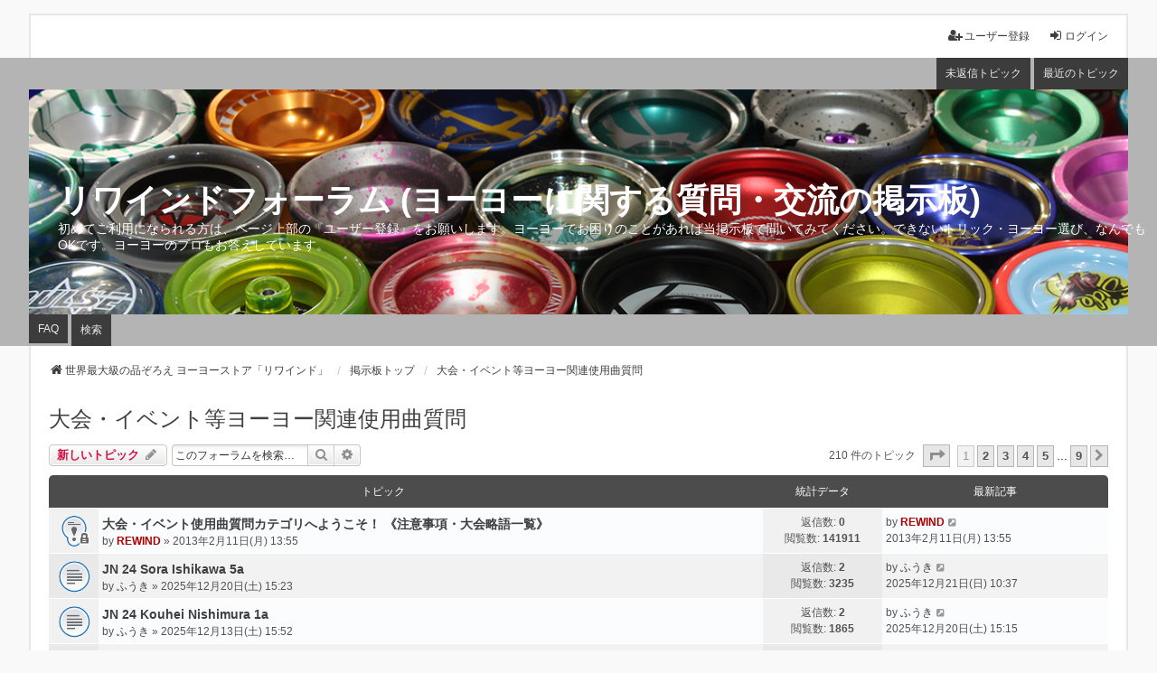

--- FILE ---
content_type: text/html; charset=UTF-8
request_url: https://www.yoyorewind.com/jp/forum/viewforum.php?f=7&sid=f03704db2c8d9742b697cd3b940804b4
body_size: 9951
content:
<!DOCTYPE html>
<html dir="ltr" lang="ja">
<head>
<meta charset="utf-8" />
<meta http-equiv="X-UA-Compatible" content="IE=edge" />
<meta name="viewport" content="width=device-width, initial-scale=1" />

<title>大会・イベント等ヨーヨー関連使用曲質問 - リワインドフォーラム (ヨーヨーに関する質問・交流の掲示板)</title>

	<link rel="alternate" type="application/atom+xml" title="フィード - リワインドフォーラム (ヨーヨーに関する質問・交流の掲示板)" href="/jp/forum/app.php/feed?sid=fbe04200ccceac896d65b8a2afa0b244">			<link rel="alternate" type="application/atom+xml" title="フィード - 新着トピック" href="/jp/forum/app.php/feed/topics?sid=fbe04200ccceac896d65b8a2afa0b244">		<link rel="alternate" type="application/atom+xml" title="フィード - フォーラム - 大会・イベント等ヨーヨー関連使用曲質問" href="/jp/forum/app.php/feed/forum/7?sid=fbe04200ccceac896d65b8a2afa0b244">		
	<link rel="canonical" href="https://www.yoyorewind.com/jp/forum/viewforum.php?f=7">

<!--
	phpBB style name: we_universal
	Based on style:   prosilver (this is the default phpBB3 style)
	Original author:  Tom Beddard ( http://www.subBlue.com/ )
	Modified by:      nextgen ( http://xeronix.org/ )
	Modified by:      v12mike ( v12mike@ingenious.co.nz )
-->


<link href="./styles/prosilver/theme/stylesheet.css?assets_version=20" rel="stylesheet">
<link href="./assets/css/font-awesome.min.css?assets_version=20?assets_version=20" rel="stylesheet">
<link href="./styles/we_universal/theme/stylesheet.css?assets_version=20?assets_version=20" rel="stylesheet">
<link href="./styles/prosilver/theme/responsive.css?assets_version=20" rel="stylesheet">
<link href="./styles/we_universal/theme/responsive.css?assets_version=20" rel="stylesheet">
<link href="./styles/we_universal/theme/custom.css?assets_version=20" rel="stylesheet">




<!--[if lte IE 9]>
	<link href="./styles/prosilver/theme/tweaks.css?assets_version=20" rel="stylesheet">
<![endif]-->





<!--[if lt IE 9]>
	<script src="./styles/we_universal/template/html5shiv.min.js"></script>
<![endif]-->

</head>
<body id="phpbb" class="nojs notouch section-viewforum ltr  logged-out">


<div id="wrap" class="wrap">
	<a id="top" class="top-anchor" accesskey="t"></a>

	<div class="inventea-headerbar">
		<nav class="inventea-wrapper inventea-userbar">
			<div class="dropdown-container hidden inventea-mobile-dropdown-menu">
	<a href="#" class="dropdown-trigger inventea-toggle"><i class="icon fa fa-bars"></i></a>
	<div class="dropdown hidden">
	<div class="pointer"><div class="pointer-inner"></div></div>
	<ul class="dropdown-contents" role="menubar">

					<li>
				<a href="https://yoyorewind.com/jp/forum" role="menuitem">
					<i class="icon fa fa-fw fa-home" aria-hidden="true"></i>
					<span>世界最大級の品ぞろえ ヨーヨーストア「リワインド」</span>
				</a>
			</li>
		
		<li>
			<a href="./index.php?sid=fbe04200ccceac896d65b8a2afa0b244" role="menuitem">
				<i class="icon fa fa-fw fa-globe" aria-hidden="true"></i>
				<span>掲示板トップ</span>
			</a>
		</li>		
		
		<li data-skip-responsive="true">
			<a id="menu_faq" href="/jp/forum/app.php/help/faq?sid=fbe04200ccceac896d65b8a2afa0b244" rel="help" title="よくある質問" role="menuitem">
				<i class="icon fa-question-circle fa-fw" aria-hidden="true"></i><span>FAQ</span>
			</a>
		</li>
		
					<li>
				<a href="./search.php?sid=fbe04200ccceac896d65b8a2afa0b244" role="menuitem">
					<i class="icon fa-search fa-fw" aria-hidden="true"></i><span>検索</span>
				</a>
			</li>

			
			
				

			<li>
				<a href="./search.php?search_id=unanswered&amp;sid=fbe04200ccceac896d65b8a2afa0b244" role="menuitem">
					<i class="icon fa-file-o fa-fw icon-gray" aria-hidden="true"></i><span>未返信トピック</span>
				</a>
			</li>
			<li>
				<a href="./search.php?search_id=active_topics&amp;sid=fbe04200ccceac896d65b8a2afa0b244" role="menuitem">
					<i class="icon fa-file-o fa-fw icon-blue" aria-hidden="true"></i><span>最近のトピック</span>
				</a>
			</li>
			<li class="separator"></li>
		
		
										
				                    </ul>
    </div>
</div>


			<ul class="linklist bulletin inventea-user-menu" role="menubar">
																		<li class="small-icon rightside" data-skip-responsive="true"><a href="./ucp.php?mode=login&amp;sid=fbe04200ccceac896d65b8a2afa0b244" title="ログイン" accesskey="x" role="menuitem"><i class="icon fa-fw fa-sign-in" aria-hidden="true"></i>ログイン</a></li>
											<li class="small-icon rightside" data-skip-responsive="true"><a href="./ucp.php?mode=register&amp;sid=fbe04200ccceac896d65b8a2afa0b244" role="menuitem"><i class="icon fa-fw fa-user-plus" aria-hidden="true"></i>ユーザー登録</a></li>
										
										
							</ul>
		</nav>
	</div>

		<div class="inventea-header">
			<header>
			
						<nav>
			<div class="inventea-posts-menu">
				<ul class="inventea-menu" role="menubar">
																														<li>
						<a href="./search.php?search_id=unanswered&amp;sid=fbe04200ccceac896d65b8a2afa0b244" role="menuitem">未返信トピック</a>
					</li>
					<li>
						<a href="./search.php?search_id=active_topics&amp;sid=fbe04200ccceac896d65b8a2afa0b244" role="menuitem">最近のトピック</a>
					</li>
														</ul>
			</div>
			</nav>
			<div class="inventea-dashboard" role="banner">
								<a href="https://yoyorewind.com/jp/forum" title="世界最大級の品ぞろえ ヨーヨーストア「リワインド」" style="position: absolute; left: 0%; top: 20%; width: 100%; height: 60%;">
					<div class="inventea-sitename">
						<h1>リワインドフォーラム (ヨーヨーに関する質問・交流の掲示板)</h1>
						<span>初めてご利用になられる方は、ページ上部の『ユーザー登録』をお願いします。ヨーヨーでお困りのことがあれば当掲示板で聞いてみてください。できないトリック・ヨーヨー選び、なんでもOKです。ヨーヨーのプロもお答えしています。</span>
					</div>
				</a>
												<img class="inventea-dashboard-image" src="./styles/we_universal/theme/images/dashboard.jpg?assets_version=20" alt="forum header image">
							</div>

			<nav>
				<div class="inventea-forum-menu">
					<ul class="inventea-menu" role="menubar">
												<li id="button_faq">
							<a href="/jp/forum/app.php/help/faq?sid=fbe04200ccceac896d65b8a2afa0b244" rel="help" title="よくある質問" role="menuitem">FAQ</a>
						</li>
												<li>
							<a href="./search.php?sid=fbe04200ccceac896d65b8a2afa0b244" role="menuitem">検索</a>
						</li>																																															</ul>
				</div>
			</nav>
				</header>
	</div>

	<div class="inventea-wrapper inventea-content" role="main">
		
		<ul id="nav-breadcrumbs" class="linklist navlinks" role="menubar">
			
									
						<li class="breadcrumbs" itemscope itemtype="http://schema.org/BreadcrumbList">
									<span class="crumb"  itemtype="http://schema.org/ListItem" itemprop="itemListElement" itemscope><a href="https://yoyorewind.com/jp/forum" itemtype="https://schema.org/Thing" itemprop="item" data-navbar-reference="home"><i class="icon fa-home fa-fw" aria-hidden="true"></i><span itemprop="name">世界最大級の品ぞろえ ヨーヨーストア「リワインド」</span></a><meta itemprop="position" content="1" /></span>
												<span class="crumb"  itemtype="http://schema.org/ListItem" itemprop="itemListElement" itemscope><a href="./index.php?sid=fbe04200ccceac896d65b8a2afa0b244" itemtype="https://schema.org/Thing" itemprop="item" accesskey="h" data-navbar-reference="index"><span itemprop="name">掲示板トップ</span></a><meta itemprop="position" content="2" /></span>					
														<span class="crumb"  itemtype="http://schema.org/ListItem" itemprop="itemListElement" itemscope data-forum-id="7"><a href="./viewforum.php?f=7&amp;sid=fbe04200ccceac896d65b8a2afa0b244" itemtype="https://schema.org/Thing" itemprop="item"><span itemprop="name">大会・イベント等ヨーヨー関連使用曲質問</span></a><meta itemprop="position" content="3" /></span>
																</li>
					</ul>

		
		<h2 class="forum-title"><a href="./viewforum.php?f=7&amp;sid=fbe04200ccceac896d65b8a2afa0b244">大会・イベント等ヨーヨー関連使用曲質問</a></h2>
<div>
	<!-- NOTE: remove the style="display: none" when you want to have the forum description on the forum body -->
	<div style="display: none !important;">あの大会、あの人の曲が気に入ったんだけどアーティストも曲名も分からないという方は、ここで聞いちゃいましょう！<br>
ビデオ投稿サイトなどに違法アップロードされた楽曲へのリンクを貼らないよう、音楽著作権にご注意ください。<br /></div>	</div>



	<div class="action-bar bar-top">

			
		<a href="./posting.php?mode=post&amp;f=7&amp;sid=fbe04200ccceac896d65b8a2afa0b244" class="button" title="トピックを投稿する">
							<span>新しいトピック</span> <i class="icon fa-pencil fa-fw" aria-hidden="true"></i>
					</a>
				
			<div class="search-box" role="search">
			<form method="get" id="forum-search" action="./search.php?sid=fbe04200ccceac896d65b8a2afa0b244">
			<fieldset>
				<input class="inputbox search tiny" type="search" name="keywords" id="search_keywords" size="20" placeholder="このフォーラムを検索…" />
				<button class="button button-search" type="submit" title="検索">
					<i class="icon fa-search fa-fw" aria-hidden="true"></i><span class="sr-only">検索</span>
				</button>
				<a href="./search.php?sid=fbe04200ccceac896d65b8a2afa0b244" class="button button-search-end" title="詳細検索">
					<i class="icon fa-cog fa-fw" aria-hidden="true"></i><span class="sr-only">詳細検索</span>
				</a>
				<input type="hidden" name="fid[0]" value="7" />
<input type="hidden" name="sid" value="fbe04200ccceac896d65b8a2afa0b244" />

			</fieldset>
			</form>
		</div>
	
	<div class="pagination">
				210 件のトピック
					<ul>
	<li class="dropdown-container dropdown-button-control dropdown-page-jump page-jump">
		<a class="button button-icon-only dropdown-trigger" href="#" title="クリックでページ移動…" role="button"><i class="icon fa-level-down fa-rotate-270" aria-hidden="true"></i><span class="sr-only">ページ <strong>1</strong> ／ <strong>9</strong></span></a>
		<div class="dropdown">
			<div class="pointer"><div class="pointer-inner"></div></div>
			<ul class="dropdown-contents">
				<li>ページを指定:</li>
				<li class="page-jump-form">
					<input type="number" name="page-number" min="1" max="999999" title="移動先のページ番号を入力してください" class="inputbox tiny" data-per-page="25" data-base-url=".&#x2F;viewforum.php&#x3F;f&#x3D;7&amp;amp&#x3B;sid&#x3D;fbe04200ccceac896d65b8a2afa0b244" data-start-name="start" />
					<input class="button2" value="送信" type="button" />
				</li>
			</ul>
		</div>
	</li>
		<li class="active"><span>1</span></li>
				<li><a class="button" href="./viewforum.php?f=7&amp;sid=fbe04200ccceac896d65b8a2afa0b244&amp;start=25" role="button">2</a></li>
				<li><a class="button" href="./viewforum.php?f=7&amp;sid=fbe04200ccceac896d65b8a2afa0b244&amp;start=50" role="button">3</a></li>
				<li><a class="button" href="./viewforum.php?f=7&amp;sid=fbe04200ccceac896d65b8a2afa0b244&amp;start=75" role="button">4</a></li>
				<li><a class="button" href="./viewforum.php?f=7&amp;sid=fbe04200ccceac896d65b8a2afa0b244&amp;start=100" role="button">5</a></li>
			<li class="ellipsis" role="separator"><span>…</span></li>
				<li><a class="button" href="./viewforum.php?f=7&amp;sid=fbe04200ccceac896d65b8a2afa0b244&amp;start=200" role="button">9</a></li>
				<li class="arrow next"><a class="button button-icon-only" href="./viewforum.php?f=7&amp;sid=fbe04200ccceac896d65b8a2afa0b244&amp;start=25" rel="next" role="button"><i class="icon fa-chevron-right fa-fw" aria-hidden="true"></i><span class="sr-only">次へ</span></a></li>
	</ul>
			</div>

	</div>




	
			<div class="forumbg">
		<div class="inner">
		<ul class="topiclist">
			<li class="header">
				<dl class="row-item">
					<dt><div class="list-inner">トピック</div></dt>
					<dd class="posts">統計データ</dd>
					<dd class="lastpost"><span>最新記事</span></dd>
				</dl>
			</li>
		</ul>
		<ul class="inventea topiclist topics">
	
				<li class="row bg1 sticky">
						<dl title="このトピックは閉鎖されているため、編集・返信することはできません">
				<dt class="row-item sticky_read_locked"></dt>
				<dd>
					<a href="./viewtopic.php?f=7&amp;t=11&amp;p=14&amp;sid=fbe04200ccceac896d65b8a2afa0b244#p14" class="row-item-link"></a>										<div class="list-inner">
																			<a href="./viewtopic.php?f=7&amp;t=11&amp;sid=fbe04200ccceac896d65b8a2afa0b244" class="topictitle">大会・イベント使用曲質問カテゴリへようこそ！ 《注意事項・大会略語一覧》</a>
																														<br />
						
						
												<div class="responsive-show" style="display: none;">
							by <a href="./memberlist.php?mode=viewprofile&amp;u=2&amp;sid=fbe04200ccceac896d65b8a2afa0b244" style="color: #AA0000;" class="username-coloured">REWIND</a> &laquo; <a href="./viewtopic.php?f=7&amp;t=11&amp;p=14&amp;sid=fbe04200ccceac896d65b8a2afa0b244#p14" title="最後の記事に移動">2013年2月11日(月) 13:55</a>
																				</div>
							<span class="responsive-show left-box" style="display: none;">返信数: <strong>0</strong></span>
						
						<div class="topic-poster responsive-hide left-box">
																					by <a href="./memberlist.php?mode=viewprofile&amp;u=2&amp;sid=fbe04200ccceac896d65b8a2afa0b244" style="color: #AA0000;" class="username-coloured">REWIND</a> &raquo; 2013年2月11日(月) 13:55
													</div>

						
											</div>
				</dd>
				<dd class="posts">
					返信数: <strong>0</strong><br />
					閲覧数: <strong>141911</strong>
				</dd>
				<dd class="lastpost">
					<span><dfn>最新記事 </dfn>by <a href="./memberlist.php?mode=viewprofile&amp;u=2&amp;sid=fbe04200ccceac896d65b8a2afa0b244" style="color: #AA0000;" class="username-coloured">REWIND</a>													<a href="./viewtopic.php?f=7&amp;t=11&amp;p=14&amp;sid=fbe04200ccceac896d65b8a2afa0b244#p14" title="最後の記事に移動">
								<i class="icon fa-external-link-square fa-fw icon-lightgray icon-md" aria-hidden="true"></i><span class="sr-only"></span>
							</a>
												<br />2013年2月11日(月) 13:55
					</span>
				</dd>
			</dl>
					</li>
		
	

	
	
				<li class="row bg2">
						<dl title="未読記事なし">
				<dt class="row-item topic_read"></dt>
				<dd>
					<a href="./viewtopic.php?f=7&amp;t=3039&amp;p=9498&amp;sid=fbe04200ccceac896d65b8a2afa0b244#p9498" class="row-item-link"></a>										<div class="list-inner">
																			<a href="./viewtopic.php?f=7&amp;t=3039&amp;sid=fbe04200ccceac896d65b8a2afa0b244" class="topictitle">JN 24 Sora Ishikawa 5a</a>
																														<br />
						
						
												<div class="responsive-show" style="display: none;">
							by <a href="./memberlist.php?mode=viewprofile&amp;u=9776&amp;sid=fbe04200ccceac896d65b8a2afa0b244" class="username">ふうき</a> &laquo; <a href="./viewtopic.php?f=7&amp;t=3039&amp;p=9498&amp;sid=fbe04200ccceac896d65b8a2afa0b244#p9498" title="最後の記事に移動">2025年12月21日(日) 10:37</a>
															<br />最新記事 by <a href="./memberlist.php?mode=viewprofile&amp;u=9776&amp;sid=fbe04200ccceac896d65b8a2afa0b244" class="username">ふうき</a> &raquo; <a href="./viewtopic.php?f=7&amp;t=3039&amp;p=9498&amp;sid=fbe04200ccceac896d65b8a2afa0b244#p9498" title="最後の記事に移動">2025年12月21日(日) 10:37</a>
																				</div>
							<span class="responsive-show left-box" style="display: none;">返信数: <strong>2</strong></span>
						
						<div class="topic-poster responsive-hide left-box">
																					by <a href="./memberlist.php?mode=viewprofile&amp;u=9776&amp;sid=fbe04200ccceac896d65b8a2afa0b244" class="username">ふうき</a> &raquo; 2025年12月20日(土) 15:23
													</div>

						
											</div>
				</dd>
				<dd class="posts">
					返信数: <strong>2</strong><br />
					閲覧数: <strong>3235</strong>
				</dd>
				<dd class="lastpost">
					<span><dfn>最新記事 </dfn>by <a href="./memberlist.php?mode=viewprofile&amp;u=9776&amp;sid=fbe04200ccceac896d65b8a2afa0b244" class="username">ふうき</a>													<a href="./viewtopic.php?f=7&amp;t=3039&amp;p=9498&amp;sid=fbe04200ccceac896d65b8a2afa0b244#p9498" title="最後の記事に移動">
								<i class="icon fa-external-link-square fa-fw icon-lightgray icon-md" aria-hidden="true"></i><span class="sr-only"></span>
							</a>
												<br />2025年12月21日(日) 10:37
					</span>
				</dd>
			</dl>
					</li>
		
	

	
	
				<li class="row bg1">
						<dl title="未読記事なし">
				<dt class="row-item topic_read"></dt>
				<dd>
					<a href="./viewtopic.php?f=7&amp;t=3033&amp;p=9490&amp;sid=fbe04200ccceac896d65b8a2afa0b244#p9490" class="row-item-link"></a>										<div class="list-inner">
																			<a href="./viewtopic.php?f=7&amp;t=3033&amp;sid=fbe04200ccceac896d65b8a2afa0b244" class="topictitle">JN 24 Kouhei Nishimura 1a</a>
																														<br />
						
						
												<div class="responsive-show" style="display: none;">
							by <a href="./memberlist.php?mode=viewprofile&amp;u=9776&amp;sid=fbe04200ccceac896d65b8a2afa0b244" class="username">ふうき</a> &laquo; <a href="./viewtopic.php?f=7&amp;t=3033&amp;p=9490&amp;sid=fbe04200ccceac896d65b8a2afa0b244#p9490" title="最後の記事に移動">2025年12月20日(土) 15:15</a>
															<br />最新記事 by <a href="./memberlist.php?mode=viewprofile&amp;u=9776&amp;sid=fbe04200ccceac896d65b8a2afa0b244" class="username">ふうき</a> &raquo; <a href="./viewtopic.php?f=7&amp;t=3033&amp;p=9490&amp;sid=fbe04200ccceac896d65b8a2afa0b244#p9490" title="最後の記事に移動">2025年12月20日(土) 15:15</a>
																				</div>
							<span class="responsive-show left-box" style="display: none;">返信数: <strong>2</strong></span>
						
						<div class="topic-poster responsive-hide left-box">
																					by <a href="./memberlist.php?mode=viewprofile&amp;u=9776&amp;sid=fbe04200ccceac896d65b8a2afa0b244" class="username">ふうき</a> &raquo; 2025年12月13日(土) 15:52
													</div>

						
											</div>
				</dd>
				<dd class="posts">
					返信数: <strong>2</strong><br />
					閲覧数: <strong>1865</strong>
				</dd>
				<dd class="lastpost">
					<span><dfn>最新記事 </dfn>by <a href="./memberlist.php?mode=viewprofile&amp;u=9776&amp;sid=fbe04200ccceac896d65b8a2afa0b244" class="username">ふうき</a>													<a href="./viewtopic.php?f=7&amp;t=3033&amp;p=9490&amp;sid=fbe04200ccceac896d65b8a2afa0b244#p9490" title="最後の記事に移動">
								<i class="icon fa-external-link-square fa-fw icon-lightgray icon-md" aria-hidden="true"></i><span class="sr-only"></span>
							</a>
												<br />2025年12月20日(土) 15:15
					</span>
				</dd>
			</dl>
					</li>
		
	

	
	
				<li class="row bg2">
						<dl title="未読記事なし">
				<dt class="row-item topic_read"></dt>
				<dd>
					<a href="./viewtopic.php?f=7&amp;t=2945&amp;p=9221&amp;sid=fbe04200ccceac896d65b8a2afa0b244#p9221" class="row-item-link"></a>										<div class="list-inner">
																			<a href="./viewtopic.php?f=7&amp;t=2945&amp;sid=fbe04200ccceac896d65b8a2afa0b244" class="topictitle">JYYF公式の推奨曲について（R-7　1分用推奨曲G）</a>
																														<br />
						
						
												<div class="responsive-show" style="display: none;">
							by <a href="./memberlist.php?mode=viewprofile&amp;u=9750&amp;sid=fbe04200ccceac896d65b8a2afa0b244" class="username">yoyosan37</a> &laquo; <a href="./viewtopic.php?f=7&amp;t=2945&amp;p=9221&amp;sid=fbe04200ccceac896d65b8a2afa0b244#p9221" title="最後の記事に移動">2025年9月04日(木) 12:43</a>
															<br />最新記事 by <a href="./memberlist.php?mode=viewprofile&amp;u=9750&amp;sid=fbe04200ccceac896d65b8a2afa0b244" class="username">yoyosan37</a> &raquo; <a href="./viewtopic.php?f=7&amp;t=2945&amp;p=9221&amp;sid=fbe04200ccceac896d65b8a2afa0b244#p9221" title="最後の記事に移動">2025年9月04日(木) 12:43</a>
																				</div>
							<span class="responsive-show left-box" style="display: none;">返信数: <strong>2</strong></span>
						
						<div class="topic-poster responsive-hide left-box">
																					by <a href="./memberlist.php?mode=viewprofile&amp;u=9750&amp;sid=fbe04200ccceac896d65b8a2afa0b244" class="username">yoyosan37</a> &raquo; 2025年9月03日(水) 08:44
													</div>

						
											</div>
				</dd>
				<dd class="posts">
					返信数: <strong>2</strong><br />
					閲覧数: <strong>103187</strong>
				</dd>
				<dd class="lastpost">
					<span><dfn>最新記事 </dfn>by <a href="./memberlist.php?mode=viewprofile&amp;u=9750&amp;sid=fbe04200ccceac896d65b8a2afa0b244" class="username">yoyosan37</a>													<a href="./viewtopic.php?f=7&amp;t=2945&amp;p=9221&amp;sid=fbe04200ccceac896d65b8a2afa0b244#p9221" title="最後の記事に移動">
								<i class="icon fa-external-link-square fa-fw icon-lightgray icon-md" aria-hidden="true"></i><span class="sr-only"></span>
							</a>
												<br />2025年9月04日(木) 12:43
					</span>
				</dd>
			</dl>
					</li>
		
	

	
	
				<li class="row bg1">
						<dl title="未読記事なし">
				<dt class="row-item topic_read"></dt>
				<dd>
					<a href="./viewtopic.php?f=7&amp;t=2783&amp;p=8728&amp;sid=fbe04200ccceac896d65b8a2afa0b244#p8728" class="row-item-link"></a>										<div class="list-inner">
																			<a href="./viewtopic.php?f=7&amp;t=2783&amp;sid=fbe04200ccceac896d65b8a2afa0b244" class="topictitle">2006 wyyc 1A Hiroyuki Suzuki 選手 使用曲</a>
																														<br />
						
						
												<div class="responsive-show" style="display: none;">
							by <a href="./memberlist.php?mode=viewprofile&amp;u=9011&amp;sid=fbe04200ccceac896d65b8a2afa0b244" class="username">フーミン</a> &laquo; <a href="./viewtopic.php?f=7&amp;t=2783&amp;p=8728&amp;sid=fbe04200ccceac896d65b8a2afa0b244#p8728" title="最後の記事に移動">2025年4月10日(木) 02:22</a>
																				</div>
							<span class="responsive-show left-box" style="display: none;">返信数: <strong>0</strong></span>
						
						<div class="topic-poster responsive-hide left-box">
																					by <a href="./memberlist.php?mode=viewprofile&amp;u=9011&amp;sid=fbe04200ccceac896d65b8a2afa0b244" class="username">フーミン</a> &raquo; 2025年4月10日(木) 02:22
													</div>

						
											</div>
				</dd>
				<dd class="posts">
					返信数: <strong>0</strong><br />
					閲覧数: <strong>133506</strong>
				</dd>
				<dd class="lastpost">
					<span><dfn>最新記事 </dfn>by <a href="./memberlist.php?mode=viewprofile&amp;u=9011&amp;sid=fbe04200ccceac896d65b8a2afa0b244" class="username">フーミン</a>													<a href="./viewtopic.php?f=7&amp;t=2783&amp;p=8728&amp;sid=fbe04200ccceac896d65b8a2afa0b244#p8728" title="最後の記事に移動">
								<i class="icon fa-external-link-square fa-fw icon-lightgray icon-md" aria-hidden="true"></i><span class="sr-only"></span>
							</a>
												<br />2025年4月10日(木) 02:22
					</span>
				</dd>
			</dl>
					</li>
		
	

	
	
				<li class="row bg2">
						<dl title="未読記事なし">
				<dt class="row-item topic_read"></dt>
				<dd>
					<a href="./viewtopic.php?f=7&amp;t=2751&amp;p=8630&amp;sid=fbe04200ccceac896d65b8a2afa0b244#p8630" class="row-item-link"></a>										<div class="list-inner">
																			<a href="./viewtopic.php?f=7&amp;t=2751&amp;sid=fbe04200ccceac896d65b8a2afa0b244" class="topictitle">2024JN Ayumu Kasuga</a>
																														<br />
						
						
												<div class="responsive-show" style="display: none;">
							by <a href="./memberlist.php?mode=viewprofile&amp;u=9600&amp;sid=fbe04200ccceac896d65b8a2afa0b244" class="username">S氏</a> &laquo; <a href="./viewtopic.php?f=7&amp;t=2751&amp;p=8630&amp;sid=fbe04200ccceac896d65b8a2afa0b244#p8630" title="最後の記事に移動">2025年3月09日(日) 10:53</a>
															<br />最新記事 by <a href="./memberlist.php?mode=viewprofile&amp;u=9600&amp;sid=fbe04200ccceac896d65b8a2afa0b244" class="username">S氏</a> &raquo; <a href="./viewtopic.php?f=7&amp;t=2751&amp;p=8630&amp;sid=fbe04200ccceac896d65b8a2afa0b244#p8630" title="最後の記事に移動">2025年3月09日(日) 10:53</a>
																				</div>
							<span class="responsive-show left-box" style="display: none;">返信数: <strong>2</strong></span>
						
						<div class="topic-poster responsive-hide left-box">
																					by <a href="./memberlist.php?mode=viewprofile&amp;u=9600&amp;sid=fbe04200ccceac896d65b8a2afa0b244" class="username">S氏</a> &raquo; 2025年3月08日(土) 12:28
													</div>

						
											</div>
				</dd>
				<dd class="posts">
					返信数: <strong>2</strong><br />
					閲覧数: <strong>38899</strong>
				</dd>
				<dd class="lastpost">
					<span><dfn>最新記事 </dfn>by <a href="./memberlist.php?mode=viewprofile&amp;u=9600&amp;sid=fbe04200ccceac896d65b8a2afa0b244" class="username">S氏</a>													<a href="./viewtopic.php?f=7&amp;t=2751&amp;p=8630&amp;sid=fbe04200ccceac896d65b8a2afa0b244#p8630" title="最後の記事に移動">
								<i class="icon fa-external-link-square fa-fw icon-lightgray icon-md" aria-hidden="true"></i><span class="sr-only"></span>
							</a>
												<br />2025年3月09日(日) 10:53
					</span>
				</dd>
			</dl>
					</li>
		
	

	
	
				<li class="row bg1">
						<dl title="未読記事なし">
				<dt class="row-item topic_read"></dt>
				<dd>
					<a href="./viewtopic.php?f=7&amp;t=2586&amp;p=8054&amp;sid=fbe04200ccceac896d65b8a2afa0b244#p8054" class="row-item-link"></a>										<div class="list-inner">
																			<a href="./viewtopic.php?f=7&amp;t=2586&amp;sid=fbe04200ccceac896d65b8a2afa0b244" class="topictitle">曲名は知ってます　誰の演技かわかりません</a>
																														<br />
						
						
												<div class="responsive-show" style="display: none;">
							by <a href="./memberlist.php?mode=viewprofile&amp;u=9558&amp;sid=fbe04200ccceac896d65b8a2afa0b244" class="username">ごんべ</a> &laquo; <a href="./viewtopic.php?f=7&amp;t=2586&amp;p=8054&amp;sid=fbe04200ccceac896d65b8a2afa0b244#p8054" title="最後の記事に移動">2024年8月20日(火) 11:19</a>
															<br />最新記事 by <a href="./memberlist.php?mode=viewprofile&amp;u=9558&amp;sid=fbe04200ccceac896d65b8a2afa0b244" class="username">ごんべ</a> &raquo; <a href="./viewtopic.php?f=7&amp;t=2586&amp;p=8054&amp;sid=fbe04200ccceac896d65b8a2afa0b244#p8054" title="最後の記事に移動">2024年8月20日(火) 11:19</a>
																				</div>
							<span class="responsive-show left-box" style="display: none;">返信数: <strong>2</strong></span>
						
						<div class="topic-poster responsive-hide left-box">
																					by <a href="./memberlist.php?mode=viewprofile&amp;u=9558&amp;sid=fbe04200ccceac896d65b8a2afa0b244" class="username">ごんべ</a> &raquo; 2024年8月20日(火) 00:32
													</div>

						
											</div>
				</dd>
				<dd class="posts">
					返信数: <strong>2</strong><br />
					閲覧数: <strong>53879</strong>
				</dd>
				<dd class="lastpost">
					<span><dfn>最新記事 </dfn>by <a href="./memberlist.php?mode=viewprofile&amp;u=9558&amp;sid=fbe04200ccceac896d65b8a2afa0b244" class="username">ごんべ</a>													<a href="./viewtopic.php?f=7&amp;t=2586&amp;p=8054&amp;sid=fbe04200ccceac896d65b8a2afa0b244#p8054" title="最後の記事に移動">
								<i class="icon fa-external-link-square fa-fw icon-lightgray icon-md" aria-hidden="true"></i><span class="sr-only"></span>
							</a>
												<br />2024年8月20日(火) 11:19
					</span>
				</dd>
			</dl>
					</li>
		
	

	
	
				<li class="row bg2">
						<dl title="未読記事なし">
				<dt class="row-item topic_read"></dt>
				<dd>
					<a href="./viewtopic.php?f=7&amp;t=2546&amp;p=7944&amp;sid=fbe04200ccceac896d65b8a2afa0b244#p7944" class="row-item-link"></a>										<div class="list-inner">
																			<a href="./viewtopic.php?f=7&amp;t=2546&amp;sid=fbe04200ccceac896d65b8a2afa0b244" class="topictitle">2010JN Semi Finalセキヤレイキさんの使用曲</a>
																														<br />
						
						
												<div class="responsive-show" style="display: none;">
							by <a href="./memberlist.php?mode=viewprofile&amp;u=9130&amp;sid=fbe04200ccceac896d65b8a2afa0b244" class="username">7075</a> &laquo; <a href="./viewtopic.php?f=7&amp;t=2546&amp;p=7944&amp;sid=fbe04200ccceac896d65b8a2afa0b244#p7944" title="最後の記事に移動">2024年7月16日(火) 19:27</a>
																				</div>
							<span class="responsive-show left-box" style="display: none;">返信数: <strong>0</strong></span>
						
						<div class="topic-poster responsive-hide left-box">
																					by <a href="./memberlist.php?mode=viewprofile&amp;u=9130&amp;sid=fbe04200ccceac896d65b8a2afa0b244" class="username">7075</a> &raquo; 2024年7月16日(火) 19:27
													</div>

						
											</div>
				</dd>
				<dd class="posts">
					返信数: <strong>0</strong><br />
					閲覧数: <strong>54236</strong>
				</dd>
				<dd class="lastpost">
					<span><dfn>最新記事 </dfn>by <a href="./memberlist.php?mode=viewprofile&amp;u=9130&amp;sid=fbe04200ccceac896d65b8a2afa0b244" class="username">7075</a>													<a href="./viewtopic.php?f=7&amp;t=2546&amp;p=7944&amp;sid=fbe04200ccceac896d65b8a2afa0b244#p7944" title="最後の記事に移動">
								<i class="icon fa-external-link-square fa-fw icon-lightgray icon-md" aria-hidden="true"></i><span class="sr-only"></span>
							</a>
												<br />2024年7月16日(火) 19:27
					</span>
				</dd>
			</dl>
					</li>
		
	

	
	
				<li class="row bg1">
						<dl title="未読記事なし">
				<dt class="row-item topic_read"></dt>
				<dd>
					<a href="./viewtopic.php?f=7&amp;t=2434&amp;p=7609&amp;sid=fbe04200ccceac896d65b8a2afa0b244#p7609" class="row-item-link"></a>										<div class="list-inner">
																			<a href="./viewtopic.php?f=7&amp;t=2434&amp;sid=fbe04200ccceac896d65b8a2afa0b244" class="topictitle">2024CJ B部門 Tatsushi Takahashi氏の曲</a>
																														<br />
						
						
												<div class="responsive-show" style="display: none;">
							by <a href="./memberlist.php?mode=viewprofile&amp;u=9370&amp;sid=fbe04200ccceac896d65b8a2afa0b244" class="username">sakigake</a> &laquo; <a href="./viewtopic.php?f=7&amp;t=2434&amp;p=7609&amp;sid=fbe04200ccceac896d65b8a2afa0b244#p7609" title="最後の記事に移動">2024年3月14日(木) 21:22</a>
															<br />最新記事 by <a href="./memberlist.php?mode=viewprofile&amp;u=9370&amp;sid=fbe04200ccceac896d65b8a2afa0b244" class="username">sakigake</a> &raquo; <a href="./viewtopic.php?f=7&amp;t=2434&amp;p=7609&amp;sid=fbe04200ccceac896d65b8a2afa0b244#p7609" title="最後の記事に移動">2024年3月14日(木) 21:22</a>
																				</div>
							<span class="responsive-show left-box" style="display: none;">返信数: <strong>2</strong></span>
						
						<div class="topic-poster responsive-hide left-box">
																					by <a href="./memberlist.php?mode=viewprofile&amp;u=9370&amp;sid=fbe04200ccceac896d65b8a2afa0b244" class="username">sakigake</a> &raquo; 2024年3月13日(水) 21:19
													</div>

						
											</div>
				</dd>
				<dd class="posts">
					返信数: <strong>2</strong><br />
					閲覧数: <strong>50011</strong>
				</dd>
				<dd class="lastpost">
					<span><dfn>最新記事 </dfn>by <a href="./memberlist.php?mode=viewprofile&amp;u=9370&amp;sid=fbe04200ccceac896d65b8a2afa0b244" class="username">sakigake</a>													<a href="./viewtopic.php?f=7&amp;t=2434&amp;p=7609&amp;sid=fbe04200ccceac896d65b8a2afa0b244#p7609" title="最後の記事に移動">
								<i class="icon fa-external-link-square fa-fw icon-lightgray icon-md" aria-hidden="true"></i><span class="sr-only"></span>
							</a>
												<br />2024年3月14日(木) 21:22
					</span>
				</dd>
			</dl>
					</li>
		
	

	
	
				<li class="row bg2">
						<dl title="未読記事なし">
				<dt class="row-item topic_read"></dt>
				<dd>
					<a href="./viewtopic.php?f=7&amp;t=2226&amp;p=7011&amp;sid=fbe04200ccceac896d65b8a2afa0b244#p7011" class="row-item-link"></a>										<div class="list-inner">
																			<a href="./viewtopic.php?f=7&amp;t=2226&amp;sid=fbe04200ccceac896d65b8a2afa0b244" class="topictitle">大会の曲ではないですが…</a>
																														<br />
						
						
												<div class="responsive-show" style="display: none;">
							by <a href="./memberlist.php?mode=viewprofile&amp;u=9412&amp;sid=fbe04200ccceac896d65b8a2afa0b244" class="username">逆嶋</a> &laquo; <a href="./viewtopic.php?f=7&amp;t=2226&amp;p=7011&amp;sid=fbe04200ccceac896d65b8a2afa0b244#p7011" title="最後の記事に移動">2023年4月17日(月) 12:09</a>
															<br />最新記事 by <a href="./memberlist.php?mode=viewprofile&amp;u=9412&amp;sid=fbe04200ccceac896d65b8a2afa0b244" class="username">逆嶋</a> &raquo; <a href="./viewtopic.php?f=7&amp;t=2226&amp;p=7011&amp;sid=fbe04200ccceac896d65b8a2afa0b244#p7011" title="最後の記事に移動">2023年4月17日(月) 12:09</a>
																				</div>
							<span class="responsive-show left-box" style="display: none;">返信数: <strong>2</strong></span>
						
						<div class="topic-poster responsive-hide left-box">
																					by <a href="./memberlist.php?mode=viewprofile&amp;u=9412&amp;sid=fbe04200ccceac896d65b8a2afa0b244" class="username">逆嶋</a> &raquo; 2023年4月16日(日) 16:04
													</div>

						
											</div>
				</dd>
				<dd class="posts">
					返信数: <strong>2</strong><br />
					閲覧数: <strong>57478</strong>
				</dd>
				<dd class="lastpost">
					<span><dfn>最新記事 </dfn>by <a href="./memberlist.php?mode=viewprofile&amp;u=9412&amp;sid=fbe04200ccceac896d65b8a2afa0b244" class="username">逆嶋</a>													<a href="./viewtopic.php?f=7&amp;t=2226&amp;p=7011&amp;sid=fbe04200ccceac896d65b8a2afa0b244#p7011" title="最後の記事に移動">
								<i class="icon fa-external-link-square fa-fw icon-lightgray icon-md" aria-hidden="true"></i><span class="sr-only"></span>
							</a>
												<br />2023年4月17日(月) 12:09
					</span>
				</dd>
			</dl>
					</li>
		
	

	
	
				<li class="row bg1">
						<dl title="未読記事なし">
				<dt class="row-item topic_read"></dt>
				<dd>
					<a href="./viewtopic.php?f=7&amp;t=2049&amp;p=6441&amp;sid=fbe04200ccceac896d65b8a2afa0b244#p6441" class="row-item-link"></a>										<div class="list-inner">
																			<a href="./viewtopic.php?f=7&amp;t=2049&amp;sid=fbe04200ccceac896d65b8a2afa0b244" class="topictitle">TOMMY氏のパフォーマンスで使う曲について。</a>
																														<br />
						
						
												<div class="responsive-show" style="display: none;">
							by <a href="./memberlist.php?mode=viewprofile&amp;u=9075&amp;sid=fbe04200ccceac896d65b8a2afa0b244" class="username">こうきちゃんです</a> &laquo; <a href="./viewtopic.php?f=7&amp;t=2049&amp;p=6441&amp;sid=fbe04200ccceac896d65b8a2afa0b244#p6441" title="最後の記事に移動">2022年9月12日(月) 14:23</a>
															<br />最新記事 by <a href="./memberlist.php?mode=viewprofile&amp;u=9075&amp;sid=fbe04200ccceac896d65b8a2afa0b244" class="username">こうきちゃんです</a> &raquo; <a href="./viewtopic.php?f=7&amp;t=2049&amp;p=6441&amp;sid=fbe04200ccceac896d65b8a2afa0b244#p6441" title="最後の記事に移動">2022年9月12日(月) 14:23</a>
																				</div>
							<span class="responsive-show left-box" style="display: none;">返信数: <strong>2</strong></span>
						
						<div class="topic-poster responsive-hide left-box">
																					by <a href="./memberlist.php?mode=viewprofile&amp;u=9075&amp;sid=fbe04200ccceac896d65b8a2afa0b244" class="username">こうきちゃんです</a> &raquo; 2022年9月12日(月) 01:57
													</div>

						
											</div>
				</dd>
				<dd class="posts">
					返信数: <strong>2</strong><br />
					閲覧数: <strong>47414</strong>
				</dd>
				<dd class="lastpost">
					<span><dfn>最新記事 </dfn>by <a href="./memberlist.php?mode=viewprofile&amp;u=9075&amp;sid=fbe04200ccceac896d65b8a2afa0b244" class="username">こうきちゃんです</a>													<a href="./viewtopic.php?f=7&amp;t=2049&amp;p=6441&amp;sid=fbe04200ccceac896d65b8a2afa0b244#p6441" title="最後の記事に移動">
								<i class="icon fa-external-link-square fa-fw icon-lightgray icon-md" aria-hidden="true"></i><span class="sr-only"></span>
							</a>
												<br />2022年9月12日(月) 14:23
					</span>
				</dd>
			</dl>
					</li>
		
	

	
	
				<li class="row bg2">
						<dl title="未読記事なし">
				<dt class="row-item topic_read"></dt>
				<dd>
					<a href="./viewtopic.php?f=7&amp;t=2013&amp;p=6330&amp;sid=fbe04200ccceac896d65b8a2afa0b244#p6330" class="row-item-link"></a>										<div class="list-inner">
																			<a href="./viewtopic.php?f=7&amp;t=2013&amp;sid=fbe04200ccceac896d65b8a2afa0b244" class="topictitle">2006年JN1A決勝Johji Takamatsu選手の使用曲</a>
																														<br />
						
						
												<div class="responsive-show" style="display: none;">
							by <a href="./memberlist.php?mode=viewprofile&amp;u=9130&amp;sid=fbe04200ccceac896d65b8a2afa0b244" class="username">7075</a> &laquo; <a href="./viewtopic.php?f=7&amp;t=2013&amp;p=6330&amp;sid=fbe04200ccceac896d65b8a2afa0b244#p6330" title="最後の記事に移動">2022年6月10日(金) 12:37</a>
															<br />最新記事 by <a href="./memberlist.php?mode=viewprofile&amp;u=9130&amp;sid=fbe04200ccceac896d65b8a2afa0b244" class="username">7075</a> &raquo; <a href="./viewtopic.php?f=7&amp;t=2013&amp;p=6330&amp;sid=fbe04200ccceac896d65b8a2afa0b244#p6330" title="最後の記事に移動">2022年6月10日(金) 12:37</a>
																				</div>
							<span class="responsive-show left-box" style="display: none;">返信数: <strong>2</strong></span>
						
						<div class="topic-poster responsive-hide left-box">
																					by <a href="./memberlist.php?mode=viewprofile&amp;u=9130&amp;sid=fbe04200ccceac896d65b8a2afa0b244" class="username">7075</a> &raquo; 2022年6月10日(金) 01:01
													</div>

						
											</div>
				</dd>
				<dd class="posts">
					返信数: <strong>2</strong><br />
					閲覧数: <strong>55360</strong>
				</dd>
				<dd class="lastpost">
					<span><dfn>最新記事 </dfn>by <a href="./memberlist.php?mode=viewprofile&amp;u=9130&amp;sid=fbe04200ccceac896d65b8a2afa0b244" class="username">7075</a>													<a href="./viewtopic.php?f=7&amp;t=2013&amp;p=6330&amp;sid=fbe04200ccceac896d65b8a2afa0b244#p6330" title="最後の記事に移動">
								<i class="icon fa-external-link-square fa-fw icon-lightgray icon-md" aria-hidden="true"></i><span class="sr-only"></span>
							</a>
												<br />2022年6月10日(金) 12:37
					</span>
				</dd>
			</dl>
					</li>
		
	

	
	
				<li class="row bg1">
						<dl title="未読記事なし">
				<dt class="row-item topic_read"></dt>
				<dd>
					<a href="./viewtopic.php?f=7&amp;t=2000&amp;p=6288&amp;sid=fbe04200ccceac896d65b8a2afa0b244#p6288" class="row-item-link"></a>										<div class="list-inner">
																			<a href="./viewtopic.php?f=7&amp;t=2000&amp;sid=fbe04200ccceac896d65b8a2afa0b244" class="topictitle">2005 WYYC 3A 木村健太郎</a>
																														<br />
						
						
												<div class="responsive-show" style="display: none;">
							by <a href="./memberlist.php?mode=viewprofile&amp;u=9265&amp;sid=fbe04200ccceac896d65b8a2afa0b244" class="username">Yak</a> &laquo; <a href="./viewtopic.php?f=7&amp;t=2000&amp;p=6288&amp;sid=fbe04200ccceac896d65b8a2afa0b244#p6288" title="最後の記事に移動">2022年4月26日(火) 17:28</a>
																				</div>
							<span class="responsive-show left-box" style="display: none;">返信数: <strong>0</strong></span>
						
						<div class="topic-poster responsive-hide left-box">
																					by <a href="./memberlist.php?mode=viewprofile&amp;u=9265&amp;sid=fbe04200ccceac896d65b8a2afa0b244" class="username">Yak</a> &raquo; 2022年4月26日(火) 17:28
													</div>

						
											</div>
				</dd>
				<dd class="posts">
					返信数: <strong>0</strong><br />
					閲覧数: <strong>75086</strong>
				</dd>
				<dd class="lastpost">
					<span><dfn>最新記事 </dfn>by <a href="./memberlist.php?mode=viewprofile&amp;u=9265&amp;sid=fbe04200ccceac896d65b8a2afa0b244" class="username">Yak</a>													<a href="./viewtopic.php?f=7&amp;t=2000&amp;p=6288&amp;sid=fbe04200ccceac896d65b8a2afa0b244#p6288" title="最後の記事に移動">
								<i class="icon fa-external-link-square fa-fw icon-lightgray icon-md" aria-hidden="true"></i><span class="sr-only"></span>
							</a>
												<br />2022年4月26日(火) 17:28
					</span>
				</dd>
			</dl>
					</li>
		
	

	
	
				<li class="row bg2">
						<dl title="未読記事なし">
				<dt class="row-item topic_read"></dt>
				<dd>
					<a href="./viewtopic.php?f=7&amp;t=1975&amp;p=6219&amp;sid=fbe04200ccceac896d65b8a2afa0b244#p6219" class="row-item-link"></a>										<div class="list-inner">
																			<a href="./viewtopic.php?f=7&amp;t=1975&amp;sid=fbe04200ccceac896d65b8a2afa0b244" class="topictitle">2006年JN1A決勝大西真一郎選手の使用曲</a>
																														<br />
						
						
												<div class="responsive-show" style="display: none;">
							by <a href="./memberlist.php?mode=viewprofile&amp;u=9130&amp;sid=fbe04200ccceac896d65b8a2afa0b244" class="username">7075</a> &laquo; <a href="./viewtopic.php?f=7&amp;t=1975&amp;p=6219&amp;sid=fbe04200ccceac896d65b8a2afa0b244#p6219" title="最後の記事に移動">2022年2月16日(水) 14:08</a>
																				</div>
							<span class="responsive-show left-box" style="display: none;">返信数: <strong>0</strong></span>
						
						<div class="topic-poster responsive-hide left-box">
																					by <a href="./memberlist.php?mode=viewprofile&amp;u=9130&amp;sid=fbe04200ccceac896d65b8a2afa0b244" class="username">7075</a> &raquo; 2022年2月16日(水) 14:08
													</div>

						
											</div>
				</dd>
				<dd class="posts">
					返信数: <strong>0</strong><br />
					閲覧数: <strong>74285</strong>
				</dd>
				<dd class="lastpost">
					<span><dfn>最新記事 </dfn>by <a href="./memberlist.php?mode=viewprofile&amp;u=9130&amp;sid=fbe04200ccceac896d65b8a2afa0b244" class="username">7075</a>													<a href="./viewtopic.php?f=7&amp;t=1975&amp;p=6219&amp;sid=fbe04200ccceac896d65b8a2afa0b244#p6219" title="最後の記事に移動">
								<i class="icon fa-external-link-square fa-fw icon-lightgray icon-md" aria-hidden="true"></i><span class="sr-only"></span>
							</a>
												<br />2022年2月16日(水) 14:08
					</span>
				</dd>
			</dl>
					</li>
		
	

	
	
				<li class="row bg1">
						<dl title="未読記事なし">
				<dt class="row-item topic_read"></dt>
				<dd>
					<a href="./viewtopic.php?f=7&amp;t=1969&amp;p=6203&amp;sid=fbe04200ccceac896d65b8a2afa0b244#p6203" class="row-item-link"></a>										<div class="list-inner">
																			<a href="./viewtopic.php?f=7&amp;t=1969&amp;sid=fbe04200ccceac896d65b8a2afa0b244" class="topictitle">2009 WYYC 3A部門 木村健太郎</a>
																														<br />
						
						
												<div class="responsive-show" style="display: none;">
							by <a href="./memberlist.php?mode=viewprofile&amp;u=9265&amp;sid=fbe04200ccceac896d65b8a2afa0b244" class="username">Yak</a> &laquo; <a href="./viewtopic.php?f=7&amp;t=1969&amp;p=6203&amp;sid=fbe04200ccceac896d65b8a2afa0b244#p6203" title="最後の記事に移動">2022年1月18日(火) 14:52</a>
															<br />最新記事 by <a href="./memberlist.php?mode=viewprofile&amp;u=9265&amp;sid=fbe04200ccceac896d65b8a2afa0b244" class="username">Yak</a> &raquo; <a href="./viewtopic.php?f=7&amp;t=1969&amp;p=6203&amp;sid=fbe04200ccceac896d65b8a2afa0b244#p6203" title="最後の記事に移動">2022年1月18日(火) 14:52</a>
																				</div>
							<span class="responsive-show left-box" style="display: none;">返信数: <strong>2</strong></span>
						
						<div class="topic-poster responsive-hide left-box">
																					by <a href="./memberlist.php?mode=viewprofile&amp;u=9265&amp;sid=fbe04200ccceac896d65b8a2afa0b244" class="username">Yak</a> &raquo; 2022年1月16日(日) 18:19
													</div>

						
											</div>
				</dd>
				<dd class="posts">
					返信数: <strong>2</strong><br />
					閲覧数: <strong>51954</strong>
				</dd>
				<dd class="lastpost">
					<span><dfn>最新記事 </dfn>by <a href="./memberlist.php?mode=viewprofile&amp;u=9265&amp;sid=fbe04200ccceac896d65b8a2afa0b244" class="username">Yak</a>													<a href="./viewtopic.php?f=7&amp;t=1969&amp;p=6203&amp;sid=fbe04200ccceac896d65b8a2afa0b244#p6203" title="最後の記事に移動">
								<i class="icon fa-external-link-square fa-fw icon-lightgray icon-md" aria-hidden="true"></i><span class="sr-only"></span>
							</a>
												<br />2022年1月18日(火) 14:52
					</span>
				</dd>
			</dl>
					</li>
		
	

	
	
				<li class="row bg2">
						<dl title="未読記事なし">
				<dt class="row-item topic_read"></dt>
				<dd>
					<a href="./viewtopic.php?f=7&amp;t=1961&amp;p=6184&amp;sid=fbe04200ccceac896d65b8a2afa0b244#p6184" class="row-item-link"></a>										<div class="list-inner">
																			<a href="./viewtopic.php?f=7&amp;t=1961&amp;sid=fbe04200ccceac896d65b8a2afa0b244" class="topictitle">2003 WYYC 川田祐 3A</a>
																														<br />
						
						
												<div class="responsive-show" style="display: none;">
							by <a href="./memberlist.php?mode=viewprofile&amp;u=9265&amp;sid=fbe04200ccceac896d65b8a2afa0b244" class="username">Yak</a> &laquo; <a href="./viewtopic.php?f=7&amp;t=1961&amp;p=6184&amp;sid=fbe04200ccceac896d65b8a2afa0b244#p6184" title="最後の記事に移動">2021年12月25日(土) 17:55</a>
															<br />最新記事 by <a href="./memberlist.php?mode=viewprofile&amp;u=9265&amp;sid=fbe04200ccceac896d65b8a2afa0b244" class="username">Yak</a> &raquo; <a href="./viewtopic.php?f=7&amp;t=1961&amp;p=6184&amp;sid=fbe04200ccceac896d65b8a2afa0b244#p6184" title="最後の記事に移動">2021年12月25日(土) 17:55</a>
																				</div>
							<span class="responsive-show left-box" style="display: none;">返信数: <strong>2</strong></span>
						
						<div class="topic-poster responsive-hide left-box">
																					by <a href="./memberlist.php?mode=viewprofile&amp;u=9265&amp;sid=fbe04200ccceac896d65b8a2afa0b244" class="username">Yak</a> &raquo; 2021年12月19日(日) 10:50
													</div>

						
											</div>
				</dd>
				<dd class="posts">
					返信数: <strong>2</strong><br />
					閲覧数: <strong>57045</strong>
				</dd>
				<dd class="lastpost">
					<span><dfn>最新記事 </dfn>by <a href="./memberlist.php?mode=viewprofile&amp;u=9265&amp;sid=fbe04200ccceac896d65b8a2afa0b244" class="username">Yak</a>													<a href="./viewtopic.php?f=7&amp;t=1961&amp;p=6184&amp;sid=fbe04200ccceac896d65b8a2afa0b244#p6184" title="最後の記事に移動">
								<i class="icon fa-external-link-square fa-fw icon-lightgray icon-md" aria-hidden="true"></i><span class="sr-only"></span>
							</a>
												<br />2021年12月25日(土) 17:55
					</span>
				</dd>
			</dl>
					</li>
		
	

	
	
				<li class="row bg1">
						<dl title="未読記事なし">
				<dt class="row-item topic_read"></dt>
				<dd>
					<a href="./viewtopic.php?f=7&amp;t=1963&amp;p=6182&amp;sid=fbe04200ccceac896d65b8a2afa0b244#p6182" class="row-item-link"></a>										<div class="list-inner">
																			<a href="./viewtopic.php?f=7&amp;t=1963&amp;sid=fbe04200ccceac896d65b8a2afa0b244" class="topictitle">2008年世界大会1A部門予選城戸慎也選手の使用曲</a>
																														<br />
						
						
												<div class="responsive-show" style="display: none;">
							by <a href="./memberlist.php?mode=viewprofile&amp;u=9130&amp;sid=fbe04200ccceac896d65b8a2afa0b244" class="username">7075</a> &laquo; <a href="./viewtopic.php?f=7&amp;t=1963&amp;p=6182&amp;sid=fbe04200ccceac896d65b8a2afa0b244#p6182" title="最後の記事に移動">2021年12月24日(金) 19:53</a>
															<br />最新記事 by <a href="./memberlist.php?mode=viewprofile&amp;u=9130&amp;sid=fbe04200ccceac896d65b8a2afa0b244" class="username">7075</a> &raquo; <a href="./viewtopic.php?f=7&amp;t=1963&amp;p=6182&amp;sid=fbe04200ccceac896d65b8a2afa0b244#p6182" title="最後の記事に移動">2021年12月24日(金) 19:53</a>
																				</div>
							<span class="responsive-show left-box" style="display: none;">返信数: <strong>2</strong></span>
						
						<div class="topic-poster responsive-hide left-box">
																					by <a href="./memberlist.php?mode=viewprofile&amp;u=9130&amp;sid=fbe04200ccceac896d65b8a2afa0b244" class="username">7075</a> &raquo; 2021年12月23日(木) 14:10
													</div>

						
											</div>
				</dd>
				<dd class="posts">
					返信数: <strong>2</strong><br />
					閲覧数: <strong>58519</strong>
				</dd>
				<dd class="lastpost">
					<span><dfn>最新記事 </dfn>by <a href="./memberlist.php?mode=viewprofile&amp;u=9130&amp;sid=fbe04200ccceac896d65b8a2afa0b244" class="username">7075</a>													<a href="./viewtopic.php?f=7&amp;t=1963&amp;p=6182&amp;sid=fbe04200ccceac896d65b8a2afa0b244#p6182" title="最後の記事に移動">
								<i class="icon fa-external-link-square fa-fw icon-lightgray icon-md" aria-hidden="true"></i><span class="sr-only"></span>
							</a>
												<br />2021年12月24日(金) 19:53
					</span>
				</dd>
			</dl>
					</li>
		
	

	
	
				<li class="row bg2">
						<dl title="未読記事なし">
				<dt class="row-item topic_read"></dt>
				<dd>
					<a href="./viewtopic.php?f=7&amp;t=1943&amp;p=6112&amp;sid=fbe04200ccceac896d65b8a2afa0b244#p6112" class="row-item-link"></a>										<div class="list-inner">
																			<a href="./viewtopic.php?f=7&amp;t=1943&amp;sid=fbe04200ccceac896d65b8a2afa0b244" class="topictitle">2018JJ決勝Yuichiro Kugai選手の使用曲</a>
																														<br />
						
						
												<div class="responsive-show" style="display: none;">
							by <a href="./memberlist.php?mode=viewprofile&amp;u=9130&amp;sid=fbe04200ccceac896d65b8a2afa0b244" class="username">7075</a> &laquo; <a href="./viewtopic.php?f=7&amp;t=1943&amp;p=6112&amp;sid=fbe04200ccceac896d65b8a2afa0b244#p6112" title="最後の記事に移動">2021年10月11日(月) 16:35</a>
																				</div>
							<span class="responsive-show left-box" style="display: none;">返信数: <strong>0</strong></span>
						
						<div class="topic-poster responsive-hide left-box">
																					by <a href="./memberlist.php?mode=viewprofile&amp;u=9130&amp;sid=fbe04200ccceac896d65b8a2afa0b244" class="username">7075</a> &raquo; 2021年10月11日(月) 16:35
													</div>

						
											</div>
				</dd>
				<dd class="posts">
					返信数: <strong>0</strong><br />
					閲覧数: <strong>70444</strong>
				</dd>
				<dd class="lastpost">
					<span><dfn>最新記事 </dfn>by <a href="./memberlist.php?mode=viewprofile&amp;u=9130&amp;sid=fbe04200ccceac896d65b8a2afa0b244" class="username">7075</a>													<a href="./viewtopic.php?f=7&amp;t=1943&amp;p=6112&amp;sid=fbe04200ccceac896d65b8a2afa0b244#p6112" title="最後の記事に移動">
								<i class="icon fa-external-link-square fa-fw icon-lightgray icon-md" aria-hidden="true"></i><span class="sr-only"></span>
							</a>
												<br />2021年10月11日(月) 16:35
					</span>
				</dd>
			</dl>
					</li>
		
	

	
	
				<li class="row bg1">
						<dl title="未読記事なし">
				<dt class="row-item topic_read"></dt>
				<dd>
					<a href="./viewtopic.php?f=7&amp;t=1938&amp;p=6104&amp;sid=fbe04200ccceac896d65b8a2afa0b244#p6104" class="row-item-link"></a>										<div class="list-inner">
																			<a href="./viewtopic.php?f=7&amp;t=1938&amp;sid=fbe04200ccceac896d65b8a2afa0b244" class="topictitle">2005 east japan yoyo contest 4A 3rd Naoto Okada</a>
																														<br />
						
						
												<div class="responsive-show" style="display: none;">
							by <a href="./memberlist.php?mode=viewprofile&amp;u=54&amp;sid=fbe04200ccceac896d65b8a2afa0b244" class="username">城戸慎也 (REWIND)</a> &laquo; <a href="./viewtopic.php?f=7&amp;t=1938&amp;p=6104&amp;sid=fbe04200ccceac896d65b8a2afa0b244#p6104" title="最後の記事に移動">2021年10月06日(水) 15:21</a>
															<br />最新記事 by <a href="./memberlist.php?mode=viewprofile&amp;u=54&amp;sid=fbe04200ccceac896d65b8a2afa0b244" class="username">城戸慎也 (REWIND)</a> &raquo; <a href="./viewtopic.php?f=7&amp;t=1938&amp;p=6104&amp;sid=fbe04200ccceac896d65b8a2afa0b244#p6104" title="最後の記事に移動">2021年10月06日(水) 15:21</a>
																				</div>
							<span class="responsive-show left-box" style="display: none;">返信数: <strong>1</strong></span>
						
						<div class="topic-poster responsive-hide left-box">
																					by <a href="./memberlist.php?mode=viewprofile&amp;u=9011&amp;sid=fbe04200ccceac896d65b8a2afa0b244" class="username">フーミン</a> &raquo; 2021年10月05日(火) 19:53
													</div>

						
											</div>
				</dd>
				<dd class="posts">
					返信数: <strong>1</strong><br />
					閲覧数: <strong>45862</strong>
				</dd>
				<dd class="lastpost">
					<span><dfn>最新記事 </dfn>by <a href="./memberlist.php?mode=viewprofile&amp;u=54&amp;sid=fbe04200ccceac896d65b8a2afa0b244" class="username">城戸慎也 (REWIND)</a>													<a href="./viewtopic.php?f=7&amp;t=1938&amp;p=6104&amp;sid=fbe04200ccceac896d65b8a2afa0b244#p6104" title="最後の記事に移動">
								<i class="icon fa-external-link-square fa-fw icon-lightgray icon-md" aria-hidden="true"></i><span class="sr-only"></span>
							</a>
												<br />2021年10月06日(水) 15:21
					</span>
				</dd>
			</dl>
					</li>
		
	

	
	
				<li class="row bg2">
						<dl title="未読記事なし">
				<dt class="row-item topic_read"></dt>
				<dd>
					<a href="./viewtopic.php?f=7&amp;t=1937&amp;p=6102&amp;sid=fbe04200ccceac896d65b8a2afa0b244#p6102" class="row-item-link"></a>										<div class="list-inner">
																			<a href="./viewtopic.php?f=7&amp;t=1937&amp;sid=fbe04200ccceac896d65b8a2afa0b244" class="topictitle">2018NJ Preliminary 1A 04 Tomoharu Isai</a>
																														<br />
						
						
												<div class="responsive-show" style="display: none;">
							by <a href="./memberlist.php?mode=viewprofile&amp;u=9147&amp;sid=fbe04200ccceac896d65b8a2afa0b244" class="username">kENShIN</a> &laquo; <a href="./viewtopic.php?f=7&amp;t=1937&amp;p=6102&amp;sid=fbe04200ccceac896d65b8a2afa0b244#p6102" title="最後の記事に移動">2021年10月02日(土) 12:55</a>
															<br />最新記事 by <a href="./memberlist.php?mode=viewprofile&amp;u=9147&amp;sid=fbe04200ccceac896d65b8a2afa0b244" class="username">kENShIN</a> &raquo; <a href="./viewtopic.php?f=7&amp;t=1937&amp;p=6102&amp;sid=fbe04200ccceac896d65b8a2afa0b244#p6102" title="最後の記事に移動">2021年10月02日(土) 12:55</a>
																				</div>
							<span class="responsive-show left-box" style="display: none;">返信数: <strong>2</strong></span>
						
						<div class="topic-poster responsive-hide left-box">
																					by <a href="./memberlist.php?mode=viewprofile&amp;u=9147&amp;sid=fbe04200ccceac896d65b8a2afa0b244" class="username">kENShIN</a> &raquo; 2021年10月01日(金) 22:44
													</div>

						
											</div>
				</dd>
				<dd class="posts">
					返信数: <strong>2</strong><br />
					閲覧数: <strong>57798</strong>
				</dd>
				<dd class="lastpost">
					<span><dfn>最新記事 </dfn>by <a href="./memberlist.php?mode=viewprofile&amp;u=9147&amp;sid=fbe04200ccceac896d65b8a2afa0b244" class="username">kENShIN</a>													<a href="./viewtopic.php?f=7&amp;t=1937&amp;p=6102&amp;sid=fbe04200ccceac896d65b8a2afa0b244#p6102" title="最後の記事に移動">
								<i class="icon fa-external-link-square fa-fw icon-lightgray icon-md" aria-hidden="true"></i><span class="sr-only"></span>
							</a>
												<br />2021年10月02日(土) 12:55
					</span>
				</dd>
			</dl>
					</li>
		
	

	
	
				<li class="row bg1">
						<dl title="未読記事なし">
				<dt class="row-item topic_read"></dt>
				<dd>
					<a href="./viewtopic.php?f=7&amp;t=1928&amp;p=6079&amp;sid=fbe04200ccceac896d65b8a2afa0b244#p6079" class="row-item-link"></a>										<div class="list-inner">
																			<a href="./viewtopic.php?f=7&amp;t=1928&amp;sid=fbe04200ccceac896d65b8a2afa0b244" class="topictitle">2007年世界大会1A決勝BLACKさんの使用曲</a>
																														<br />
						
						
												<div class="responsive-show" style="display: none;">
							by <a href="./memberlist.php?mode=viewprofile&amp;u=9130&amp;sid=fbe04200ccceac896d65b8a2afa0b244" class="username">7075</a> &laquo; <a href="./viewtopic.php?f=7&amp;t=1928&amp;p=6079&amp;sid=fbe04200ccceac896d65b8a2afa0b244#p6079" title="最後の記事に移動">2021年9月09日(木) 20:16</a>
																				</div>
							<span class="responsive-show left-box" style="display: none;">返信数: <strong>0</strong></span>
						
						<div class="topic-poster responsive-hide left-box">
																					by <a href="./memberlist.php?mode=viewprofile&amp;u=9130&amp;sid=fbe04200ccceac896d65b8a2afa0b244" class="username">7075</a> &raquo; 2021年9月09日(木) 20:16
													</div>

						
											</div>
				</dd>
				<dd class="posts">
					返信数: <strong>0</strong><br />
					閲覧数: <strong>70299</strong>
				</dd>
				<dd class="lastpost">
					<span><dfn>最新記事 </dfn>by <a href="./memberlist.php?mode=viewprofile&amp;u=9130&amp;sid=fbe04200ccceac896d65b8a2afa0b244" class="username">7075</a>													<a href="./viewtopic.php?f=7&amp;t=1928&amp;p=6079&amp;sid=fbe04200ccceac896d65b8a2afa0b244#p6079" title="最後の記事に移動">
								<i class="icon fa-external-link-square fa-fw icon-lightgray icon-md" aria-hidden="true"></i><span class="sr-only"></span>
							</a>
												<br />2021年9月09日(木) 20:16
					</span>
				</dd>
			</dl>
					</li>
		
	

	
	
				<li class="row bg2">
						<dl title="未読記事なし">
				<dt class="row-item topic_read"></dt>
				<dd>
					<a href="./viewtopic.php?f=7&amp;t=1927&amp;p=6075&amp;sid=fbe04200ccceac896d65b8a2afa0b244#p6075" class="row-item-link"></a>										<div class="list-inner">
																			<a href="./viewtopic.php?f=7&amp;t=1927&amp;sid=fbe04200ccceac896d65b8a2afa0b244" class="topictitle">2015JN SemiFinal 1A 38 Tsukasa Namba</a>
																														<br />
						
						
												<div class="responsive-show" style="display: none;">
							by <a href="./memberlist.php?mode=viewprofile&amp;u=9147&amp;sid=fbe04200ccceac896d65b8a2afa0b244" class="username">kENShIN</a> &laquo; <a href="./viewtopic.php?f=7&amp;t=1927&amp;p=6075&amp;sid=fbe04200ccceac896d65b8a2afa0b244#p6075" title="最後の記事に移動">2021年9月05日(日) 17:14</a>
																				</div>
							<span class="responsive-show left-box" style="display: none;">返信数: <strong>0</strong></span>
						
						<div class="topic-poster responsive-hide left-box">
																					by <a href="./memberlist.php?mode=viewprofile&amp;u=9147&amp;sid=fbe04200ccceac896d65b8a2afa0b244" class="username">kENShIN</a> &raquo; 2021年9月05日(日) 17:14
													</div>

						
											</div>
				</dd>
				<dd class="posts">
					返信数: <strong>0</strong><br />
					閲覧数: <strong>76581</strong>
				</dd>
				<dd class="lastpost">
					<span><dfn>最新記事 </dfn>by <a href="./memberlist.php?mode=viewprofile&amp;u=9147&amp;sid=fbe04200ccceac896d65b8a2afa0b244" class="username">kENShIN</a>													<a href="./viewtopic.php?f=7&amp;t=1927&amp;p=6075&amp;sid=fbe04200ccceac896d65b8a2afa0b244#p6075" title="最後の記事に移動">
								<i class="icon fa-external-link-square fa-fw icon-lightgray icon-md" aria-hidden="true"></i><span class="sr-only"></span>
							</a>
												<br />2021年9月05日(日) 17:14
					</span>
				</dd>
			</dl>
					</li>
		
	

	
	
				<li class="row bg1">
						<dl title="未読記事なし">
				<dt class="row-item topic_read"></dt>
				<dd>
					<a href="./viewtopic.php?f=7&amp;t=1916&amp;p=6042&amp;sid=fbe04200ccceac896d65b8a2afa0b244#p6042" class="row-item-link"></a>										<div class="list-inner">
																			<a href="./viewtopic.php?f=7&amp;t=1916&amp;sid=fbe04200ccceac896d65b8a2afa0b244" class="topictitle">2012年JN.WYYC予選城戸慎也選手の使用曲</a>
																														<br />
						
						
												<div class="responsive-show" style="display: none;">
							by <a href="./memberlist.php?mode=viewprofile&amp;u=9130&amp;sid=fbe04200ccceac896d65b8a2afa0b244" class="username">7075</a> &laquo; <a href="./viewtopic.php?f=7&amp;t=1916&amp;p=6042&amp;sid=fbe04200ccceac896d65b8a2afa0b244#p6042" title="最後の記事に移動">2021年8月17日(火) 16:49</a>
															<br />最新記事 by <a href="./memberlist.php?mode=viewprofile&amp;u=9130&amp;sid=fbe04200ccceac896d65b8a2afa0b244" class="username">7075</a> &raquo; <a href="./viewtopic.php?f=7&amp;t=1916&amp;p=6042&amp;sid=fbe04200ccceac896d65b8a2afa0b244#p6042" title="最後の記事に移動">2021年8月17日(火) 16:49</a>
																				</div>
							<span class="responsive-show left-box" style="display: none;">返信数: <strong>2</strong></span>
						
						<div class="topic-poster responsive-hide left-box">
																					by <a href="./memberlist.php?mode=viewprofile&amp;u=9130&amp;sid=fbe04200ccceac896d65b8a2afa0b244" class="username">7075</a> &raquo; 2021年8月16日(月) 20:52
													</div>

						
											</div>
				</dd>
				<dd class="posts">
					返信数: <strong>2</strong><br />
					閲覧数: <strong>51374</strong>
				</dd>
				<dd class="lastpost">
					<span><dfn>最新記事 </dfn>by <a href="./memberlist.php?mode=viewprofile&amp;u=9130&amp;sid=fbe04200ccceac896d65b8a2afa0b244" class="username">7075</a>													<a href="./viewtopic.php?f=7&amp;t=1916&amp;p=6042&amp;sid=fbe04200ccceac896d65b8a2afa0b244#p6042" title="最後の記事に移動">
								<i class="icon fa-external-link-square fa-fw icon-lightgray icon-md" aria-hidden="true"></i><span class="sr-only"></span>
							</a>
												<br />2021年8月17日(火) 16:49
					</span>
				</dd>
			</dl>
					</li>
		
	

	
	
				<li class="row bg2">
						<dl title="未読記事なし">
				<dt class="row-item topic_read"></dt>
				<dd>
					<a href="./viewtopic.php?f=7&amp;t=1895&amp;p=5989&amp;sid=fbe04200ccceac896d65b8a2afa0b244#p5989" class="row-item-link"></a>										<div class="list-inner">
																			<a href="./viewtopic.php?f=7&amp;t=1895&amp;sid=fbe04200ccceac896d65b8a2afa0b244" class="topictitle">2007 WYYC 3A Daisuke Shimada</a>
																														<br />
						
						
												<div class="responsive-show" style="display: none;">
							by <a href="./memberlist.php?mode=viewprofile&amp;u=9265&amp;sid=fbe04200ccceac896d65b8a2afa0b244" class="username">Yak</a> &laquo; <a href="./viewtopic.php?f=7&amp;t=1895&amp;p=5989&amp;sid=fbe04200ccceac896d65b8a2afa0b244#p5989" title="最後の記事に移動">2021年7月05日(月) 15:48</a>
															<br />最新記事 by <a href="./memberlist.php?mode=viewprofile&amp;u=9265&amp;sid=fbe04200ccceac896d65b8a2afa0b244" class="username">Yak</a> &raquo; <a href="./viewtopic.php?f=7&amp;t=1895&amp;p=5989&amp;sid=fbe04200ccceac896d65b8a2afa0b244#p5989" title="最後の記事に移動">2021年7月05日(月) 15:48</a>
																				</div>
							<span class="responsive-show left-box" style="display: none;">返信数: <strong>2</strong></span>
						
						<div class="topic-poster responsive-hide left-box">
																					by <a href="./memberlist.php?mode=viewprofile&amp;u=9265&amp;sid=fbe04200ccceac896d65b8a2afa0b244" class="username">Yak</a> &raquo; 2021年7月02日(金) 21:41
													</div>

						
											</div>
				</dd>
				<dd class="posts">
					返信数: <strong>2</strong><br />
					閲覧数: <strong>53527</strong>
				</dd>
				<dd class="lastpost">
					<span><dfn>最新記事 </dfn>by <a href="./memberlist.php?mode=viewprofile&amp;u=9265&amp;sid=fbe04200ccceac896d65b8a2afa0b244" class="username">Yak</a>													<a href="./viewtopic.php?f=7&amp;t=1895&amp;p=5989&amp;sid=fbe04200ccceac896d65b8a2afa0b244#p5989" title="最後の記事に移動">
								<i class="icon fa-external-link-square fa-fw icon-lightgray icon-md" aria-hidden="true"></i><span class="sr-only"></span>
							</a>
												<br />2021年7月05日(月) 15:48
					</span>
				</dd>
			</dl>
					</li>
		
	

	
	
				<li class="row bg1">
						<dl title="未読記事なし">
				<dt class="row-item topic_read"></dt>
				<dd>
					<a href="./viewtopic.php?f=7&amp;t=1893&amp;p=5982&amp;sid=fbe04200ccceac896d65b8a2afa0b244#p5982" class="row-item-link"></a>										<div class="list-inner">
																			<a href="./viewtopic.php?f=7&amp;t=1893&amp;sid=fbe04200ccceac896d65b8a2afa0b244" class="topictitle">44CLASH 2018 -1st - Shu Takada選手の使用曲</a>
																														<br />
						
						
												<div class="responsive-show" style="display: none;">
							by <a href="./memberlist.php?mode=viewprofile&amp;u=9320&amp;sid=fbe04200ccceac896d65b8a2afa0b244" class="username">SUZUKI</a> &laquo; <a href="./viewtopic.php?f=7&amp;t=1893&amp;p=5982&amp;sid=fbe04200ccceac896d65b8a2afa0b244#p5982" title="最後の記事に移動">2021年6月28日(月) 12:11</a>
															<br />最新記事 by <a href="./memberlist.php?mode=viewprofile&amp;u=9320&amp;sid=fbe04200ccceac896d65b8a2afa0b244" class="username">SUZUKI</a> &raquo; <a href="./viewtopic.php?f=7&amp;t=1893&amp;p=5982&amp;sid=fbe04200ccceac896d65b8a2afa0b244#p5982" title="最後の記事に移動">2021年6月28日(月) 12:11</a>
																				</div>
							<span class="responsive-show left-box" style="display: none;">返信数: <strong>2</strong></span>
						
						<div class="topic-poster responsive-hide left-box">
																					by <a href="./memberlist.php?mode=viewprofile&amp;u=9320&amp;sid=fbe04200ccceac896d65b8a2afa0b244" class="username">SUZUKI</a> &raquo; 2021年6月27日(日) 23:45
													</div>

						
											</div>
				</dd>
				<dd class="posts">
					返信数: <strong>2</strong><br />
					閲覧数: <strong>50850</strong>
				</dd>
				<dd class="lastpost">
					<span><dfn>最新記事 </dfn>by <a href="./memberlist.php?mode=viewprofile&amp;u=9320&amp;sid=fbe04200ccceac896d65b8a2afa0b244" class="username">SUZUKI</a>													<a href="./viewtopic.php?f=7&amp;t=1893&amp;p=5982&amp;sid=fbe04200ccceac896d65b8a2afa0b244#p5982" title="最後の記事に移動">
								<i class="icon fa-external-link-square fa-fw icon-lightgray icon-md" aria-hidden="true"></i><span class="sr-only"></span>
							</a>
												<br />2021年6月28日(月) 12:11
					</span>
				</dd>
			</dl>
					</li>
		
				</ul>
		</div>
	</div>
	

	<div class="action-bar bar-bottom">
					
			
			<a href="./posting.php?mode=post&amp;f=7&amp;sid=fbe04200ccceac896d65b8a2afa0b244" class="button" title="トピックを投稿する">
							<span>新しいトピック</span> <i class="icon fa-pencil fa-fw" aria-hidden="true"></i>
						</a>
			
					
					<form method="post" action="./viewforum.php?f=7&amp;sid=fbe04200ccceac896d65b8a2afa0b244">
			<div class="dropdown-container dropdown-container-left dropdown-button-control sort-tools">
	<span title="表示とソートのオプション" class="button button-secondary dropdown-trigger dropdown-select">
		<i class="icon fa-sort-amount-asc fa-fw" aria-hidden="true"></i>
		<span class="caret"><i class="icon fa-sort-down fa-fw" aria-hidden="true"></i></span>
	</span>
	<div class="dropdown hidden">
		<div class="pointer"><div class="pointer-inner"></div></div>
		<div class="dropdown-contents">
			<fieldset class="display-options">
							<label>表示: <select name="st" id="st"><option value="0" selected="selected">全てのトピック</option><option value="1">1 日</option><option value="7">1 週間</option><option value="14">2 週間</option><option value="30">1 ヶ月</option><option value="90">3 ヶ月</option><option value="180">6 ヶ月</option><option value="365">1 年</option></select></label>
								<label>ソート: <select name="sk" id="sk"><option value="a">作成者</option><option value="t" selected="selected">投稿日時</option><option value="r">返信数</option><option value="s">件名</option><option value="v">閲覧数</option></select></label>
				<label>並び順: <select name="sd" id="sd"><option value="a">昇順</option><option value="d" selected="selected">降順</option></select></label>
								<hr class="dashed" />
				<input type="submit" class="button2" name="sort" value="送信" />
						</fieldset>
		</div>
	</div>
</div>
			</form>
		
		<div class="pagination">
						210 件のトピック
							<ul>
	<li class="dropdown-container dropdown-button-control dropdown-page-jump page-jump">
		<a class="button button-icon-only dropdown-trigger" href="#" title="クリックでページ移動…" role="button"><i class="icon fa-level-down fa-rotate-270" aria-hidden="true"></i><span class="sr-only">ページ <strong>1</strong> ／ <strong>9</strong></span></a>
		<div class="dropdown">
			<div class="pointer"><div class="pointer-inner"></div></div>
			<ul class="dropdown-contents">
				<li>ページを指定:</li>
				<li class="page-jump-form">
					<input type="number" name="page-number" min="1" max="999999" title="移動先のページ番号を入力してください" class="inputbox tiny" data-per-page="25" data-base-url=".&#x2F;viewforum.php&#x3F;f&#x3D;7&amp;amp&#x3B;sid&#x3D;fbe04200ccceac896d65b8a2afa0b244" data-start-name="start" />
					<input class="button2" value="送信" type="button" />
				</li>
			</ul>
		</div>
	</li>
		<li class="active"><span>1</span></li>
				<li><a class="button" href="./viewforum.php?f=7&amp;sid=fbe04200ccceac896d65b8a2afa0b244&amp;start=25" role="button">2</a></li>
				<li><a class="button" href="./viewforum.php?f=7&amp;sid=fbe04200ccceac896d65b8a2afa0b244&amp;start=50" role="button">3</a></li>
				<li><a class="button" href="./viewforum.php?f=7&amp;sid=fbe04200ccceac896d65b8a2afa0b244&amp;start=75" role="button">4</a></li>
				<li><a class="button" href="./viewforum.php?f=7&amp;sid=fbe04200ccceac896d65b8a2afa0b244&amp;start=100" role="button">5</a></li>
			<li class="ellipsis" role="separator"><span>…</span></li>
				<li><a class="button" href="./viewforum.php?f=7&amp;sid=fbe04200ccceac896d65b8a2afa0b244&amp;start=200" role="button">9</a></li>
				<li class="arrow next"><a class="button button-icon-only" href="./viewforum.php?f=7&amp;sid=fbe04200ccceac896d65b8a2afa0b244&amp;start=25" rel="next" role="button"><i class="icon fa-chevron-right fa-fw" aria-hidden="true"></i><span class="sr-only">次へ</span></a></li>
	</ul>
					</div>
	</div>


<div class="action-bar actions-jump">
		<p class="jumpbox-return">
		<a href="./index.php?sid=fbe04200ccceac896d65b8a2afa0b244" class="left-box arrow-left" accesskey="r">
			<i class="icon fa-angle-left fa-fw icon-black" aria-hidden="true"></i><span>掲示板トップに戻る</span>
		</a>
	</p>
	
		<div class="jumpbox dropdown-container dropdown-container-right dropdown-up dropdown-left dropdown-button-control" id="jumpbox">
			<span title="ページ移動" class="button button-secondary dropdown-trigger dropdown-select">
				<span>ページ移動</span>
				<span class="caret"><i class="icon fa-sort-down fa-fw" aria-hidden="true"></i></span>
			</span>
		<div class="dropdown">
			<div class="pointer"><div class="pointer-inner"></div></div>
			<ul class="dropdown-contents">
																				<li><a href="./viewforum.php?f=9&amp;sid=fbe04200ccceac896d65b8a2afa0b244" class="jumpbox-forum-link"> <span> 【！】初めてご利用の方へ。利用方法・投稿ルール</span></a></li>
																<li><a href="./viewforum.php?f=6&amp;sid=fbe04200ccceac896d65b8a2afa0b244" class="jumpbox-forum-link"> <span> トリック解説・相談</span></a></li>
																<li><a href="./viewforum.php?f=5&amp;sid=fbe04200ccceac896d65b8a2afa0b244" class="jumpbox-forum-link"> <span> ヨーヨー相談</span></a></li>
																<li><a href="./viewforum.php?f=10&amp;sid=fbe04200ccceac896d65b8a2afa0b244" class="jumpbox-forum-link"> <span> なんでも質問・相談・雑談</span></a></li>
																<li><a href="./viewforum.php?f=7&amp;sid=fbe04200ccceac896d65b8a2afa0b244" class="jumpbox-forum-link"> <span> 大会・イベント等ヨーヨー関連使用曲質問</span></a></li>
											</ul>
		</div>
	</div>

	</div>


	<div class="stat-block permissions">
		<h3>フォーラムパーミッション</h3>
		<p>トピック投稿: <strong>不可</strong><br />返信投稿: <strong>不可</strong><br />記事編集: <strong>不可</strong><br />記事削除: <strong>不可</strong><br />ファイル添付: <strong>不可</strong><br /></p>
	</div>

				
			</div>

	<div class="inventea-footer-wrapper">
		<div id="page-footer" class="inventea-footer" role="contentinfo">
			<nav>
	<ul id="nav-footer" class="nav-footer linklist" role="menubar">
		<li class="breadcrumbs">
							<span class="crumb"><a href="https://yoyorewind.com/jp/forum" data-navbar-reference="home"><span>世界最大級の品ぞろえ ヨーヨーストア「リワインド」</span></a></span>									<span class="crumb"><a href="./index.php?sid=fbe04200ccceac896d65b8a2afa0b244" data-navbar-reference="index"><span>掲示板トップ</span></a></span>					</li>

				
				
					<li class="small-icon">
				<a href="./ucp.php?mode=delete_cookies&amp;sid=fbe04200ccceac896d65b8a2afa0b244" data-ajax="true" data-refresh="true" role="menuitem">掲示板の cookie を消去する</a>
			</li>
		
				<li>All times are <span title="UTC+9">UTC+09:00</span></li>
			</ul>
</nav>

			<footer class="inventea-credits">
								<p class="footer-row">
					<span class="footer-copyright">Powered by <a href="https://www.phpbb.com/">phpBB</a>&reg; Forum Software &copy; phpBB Limited</span>
				</p>
								<p class="footer-row">
					<span class="footer-copyright">Japanese translation principally by ocean</span>
				</p>
								<p class="footer-row">
					<span class="footer-copyright">Style <a href="https://phpbb.com/customise/db/style/we_universal">we_universal</a>  created by INVENTEA & v12mike</span>
				</p>
								<p class="footer-row">
					<a class="footer-link" href="./ucp.php?mode=privacy&amp;sid=fbe04200ccceac896d65b8a2afa0b244" title="プライバシーについて" role="menuitem">
						<span class="footer-link-text">プライバシーについて</span>
					</a>

					<a class="footer-link" href="./ucp.php?mode=terms&amp;sid=fbe04200ccceac896d65b8a2afa0b244" title="利用規約" role="menuitem">
						<span class="footer-link-text">利用規約</span>
					</a>
				</p>
											</footer>
		</div>
	</div>

	<div id="darkenwrapper" class="darkenwrapper" data-ajax-error-title="AJAX エラー" data-ajax-error-text="リクエスト処理中に不具合が生じました" data-ajax-error-text-abort="ユーザーがリクエストを中止しました" data-ajax-error-text-timeout="リクエストがタイムアウトになりました。再度トライしてみてください。" data-ajax-error-text-parsererror="リクエスト中に不具合が生じ、サーバーが正常でないリプライを返しました">
		<div id="darken" class="darken">&nbsp;</div>
	</div>

	<div id="phpbb_alert" class="phpbb_alert" data-l-err="エラー" data-l-timeout-processing-req="リクエストが時間切れになりました">
		<a href="#" class="alert_close">
			<i class="icon fa-times-circle fa-fw" aria-hidden="true"></i>
		</a>
	<h3 class="alert_title">&nbsp;</h3><p class="alert_text"></p>
	</div>
	<div id="phpbb_confirm" class="phpbb_alert">
		<a href="#" class="alert_close">
			<i class="icon fa-times-circle fa-fw" aria-hidden="true"></i>
		</a>
		<div class="alert_text"></div>
	</div>

<div>
	<a id="bottom" class="anchor" accesskey="z"></a>
	<img src="./cron.php?cron_type=cron.task.core.tidy_cache&amp;sid=fbe04200ccceac896d65b8a2afa0b244" width="1" height="1" alt="cron" /></div>
</div>

<script src="./assets/javascript/jquery.min.js?assets_version=20"></script>
<script src="./assets/javascript/core.js?assets_version=20"></script>




<script src="./styles/prosilver/template/forum_fn.js?assets_version=20"></script>
<script src="./styles/prosilver/template/ajax.js?assets_version=20"></script>



</body>
</html>


--- FILE ---
content_type: text/css
request_url: https://www.yoyorewind.com/jp/forum/styles/we_universal/theme/cp.css?v=2.5.8
body_size: 1073
content:
/**
 * User Control Panel and Moderator Control Panel
 */
.tabs + .panel,
.attach-panel,
.poll-panel,
.section-ucp .postform > .panel.bg3 {
	border-top-left-radius: 0;
}

.tabs {
	margin-left: 0;
}

.tabs .tab > a {
	margin-top: 0;
	padding: 11px;
	border: 0;
	border-top-left-radius: 5px;
	border-top-right-radius: 5px;
	background: #dfdfdf;
	color: #6b6b6b;
}

.tabs .tab > a:hover,
.tabs .tab > a:active {
	background: #e9e9e9;
	color: #00683a;
}

.tabs .activetab > a,
.tabs .activetab > a:hover {
	box-shadow: none;
	border-bottom: 1px solid #ececec;
	background: #ececec;
	color: #414141;
}

.tabs .activetab > a:hover,
.tabs .activetab > a:active {
	color: #00683a;
}

/* Subsection navigation */
.navigation {
	padding-top: 38px;
}

.navigation a {
	padding: 8px 6px;
	background: #ccc;
	color: #525252;
}

.rtl .navigation a {
	background: #ccc; /* Old browsers */ /* FF3.6+ */
}

.navigation a:hover {
	background: #bbb;
	color: #00683a;
}

.navigation .active-subsection a {
	background: #F9F9F9;
	color: #00683a;
}

.navigation .active-subsection a:hover {
	color: #00683a;
}

@media only screen and (max-width: 900px), only screen and (max-device-width: 900px)
{
	#navigation a, .rtl #navigation a {
		background: #CCC;
	}
}

/* MCP mini tabs */
.minitabs {
	margin-top: 8px;
}

.minitabs .tab > a {
	display: block;
	padding: 8px;
	border-radius: 0;
	background: #ccc;
	color: #525252;
}

.minitabs .tab > a:hover,
.minitabs .tab > a:active {
	background: #bbb;
	color: #00683a;
}

.minitabs .activetab > a,
.minitabs .activetab > a:focus,
.minitabs .activetab > a:hover {
	background: #f9f9f9;
	color: #00683a !important;
}

/* Friends list */
.cp-mini {
	margin: 10px 10px 0 0;
	padding: 8px;
	border-radius: 7px;
	background: #f8f8f8;
	line-height: 18px;
}

dl.mini dt {
	color: #3f3f3f;
}

.pm-legend:first-of-type {
	margin-top: 8px;
}

.pm-legend {
	margin-bottom: 5px;
	padding-top: 0 !important;
	padding-left: 5px;
	line-height: 22px;
}

/* Inside panels */
.cp-main h3,
.cp-main hr,
.cp-menu hr {
	border-color: #ccc;
}

.cp-main .panel {
	clear: both;
	padding-top: 8px;
}

.cp-main .panel p {
	font-size: 12px;
}

.cp-main .panel + fieldset.submit-buttons {
	margin-top: 10px;
}

.cp-main fieldset.display-actions {
	margin-top: 10px;
	padding-right: 0;
}

.cp-main fieldset.display-actions div {
	margin-top: 4px;
}

.cp-main fieldset.display-actions .left-box {
	margin-top: 0;
}

.cp-main fieldset.forum-selection {
	margin-top: 0;
	margin-bottom: 8px;
}

dl.details {
	line-height: 18px;
	font-size: 12px;
}

dl.details dt {
	color: #414141;
}

dl.details dd {
	margin-bottom: 4px;
	color: #525252;
}

ul.cplist {
	margin-bottom: 15px;
	border-top: 0;
	border-bottom: 3px solid #cacaca;
}

/* Forum/topic lists */
.cp-main .panel li.header dd,
.cp-main .panel li.header dt,
.cp-main .panel li.header a {
	color: #fff;
}

.section-ucp ul.topiclist li.header,
.section-mcp ul.topiclist li.header {
	display: block;
	border-top-left-radius: 5px;
	border-top-right-radius: 5px;
	background: #4c4c4c;
}

.section-ucp ul.topiclist dl.icon,
.section-mcp ul.topiclist dl.icon {
	background-position: 14px 50%;
}

.section-ucp ul.topiclist dl.icon dt,
.section-mcp ul.topiclist dl.icon dt {
	width: 100%;
	padding-left: 55px;
}

.section-ucp ul.topiclist .bg1,
.section-mcp ul.topiclist .bg1 {
	background-color: #f2f2f2;
}

.section-ucp ul.topiclist .bg2,
.section-mcp ul.topiclist .bg2 {
	background-color: #fafcfe;
}

.section-ucp ul.topiclist + h3 {
	margin-top: 30px;
}

dd.mark {
	width: 60px;
	float: none !important;
}

/* Private messages list */
.cp-main .buttons {
	margin-bottom: 8px;
}

.cp-main ul.linklist .pagination {
	margin-top: 5px;
	margin-bottom: 5px;
}

.viewfolder ul.topiclist,
.cp-main ul.linklist + p {
	clear: both;
}

.viewfolder ul.topiclist li.header dt {
	width: 100%;
	padding-left: 55px;
}
